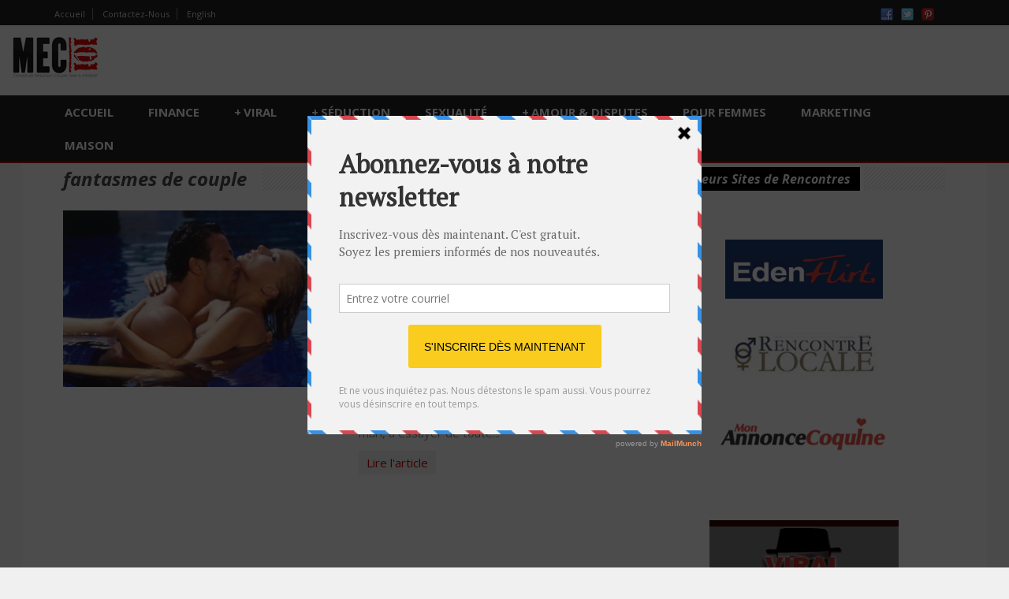

--- FILE ---
content_type: text/html; charset=UTF-8
request_url: https://www.mec101.com/tag/fantasmes-de-couple
body_size: 13668
content:
<!DOCTYPE html>
<!--[if lt IE 7]> <html class="no-js lt-ie9 lt-ie8 lt-ie7" lang="fr-FR"> <![endif]-->
<!--[if IE 7]>    <html class="no-js lt-ie9 lt-ie8" lang="fr-FR"> <![endif]-->
<!--[if IE 8]>    <html class="no-js lt-ie9" lang="fr-FR"> <![endif]-->
<!--[if gt IE 8]><!--> <html class="no-js" lang="fr-FR"> <!--<![endif]-->
<head>

	<!-- Basic Page Needs
  ================================================== -->
	<meta charset="UTF-8" />
	

	<!--[if lt IE 9]>
		<script src="http://html5shiv.googlecode.com/svn/trunk/html5.js"></script>
	<![endif]-->

	<!-- CSS
  ================================================== -->
	<link rel="stylesheet" href="https://www.mec101.com/wp-content/themes/megazine-v1-3-3/style.css" type="text/css" />
	
				<meta name="viewport" content="width=device-width, user-scalable=no">
		<link rel="stylesheet" href="https://www.mec101.com/wp-content/themes/megazine-v1-3-3/stylesheet/foundation-responsive.css">
		
	<!--[if IE 7]>
		<link rel="stylesheet" href="https://www.mec101.com/wp-content/themes/megazine-v1-3-3/stylesheet/ie7-style.css" /> 
	<![endif]-->	
	
	<meta name='robots' content='index, follow, max-image-preview:large, max-snippet:-1, max-video-preview:-1' />

	<!-- This site is optimized with the Yoast SEO plugin v26.8 - https://yoast.com/product/yoast-seo-wordpress/ -->
	<title>fantasmes de couple Archives - MEC101</title>
	<link rel="canonical" href="https://www.mec101.com/tag/fantasmes-de-couple" />
	<meta property="og:locale" content="fr_FR" />
	<meta property="og:type" content="article" />
	<meta property="og:title" content="fantasmes de couple Archives - MEC101" />
	<meta property="og:url" content="https://www.mec101.com/tag/fantasmes-de-couple" />
	<script type="application/ld+json" class="yoast-schema-graph">{"@context":"https://schema.org","@graph":[{"@type":"CollectionPage","@id":"https://www.mec101.com/tag/fantasmes-de-couple","url":"https://www.mec101.com/tag/fantasmes-de-couple","name":"fantasmes de couple Archives - MEC101","isPartOf":{"@id":"https://www.mec101.com/#website"},"primaryImageOfPage":{"@id":"https://www.mec101.com/tag/fantasmes-de-couple#primaryimage"},"image":{"@id":"https://www.mec101.com/tag/fantasmes-de-couple#primaryimage"},"thumbnailUrl":"https://www.mec101.com/wp-content/uploads/2014/01/Sans-titre123.png","breadcrumb":{"@id":"https://www.mec101.com/tag/fantasmes-de-couple#breadcrumb"},"inLanguage":"fr-FR"},{"@type":"ImageObject","inLanguage":"fr-FR","@id":"https://www.mec101.com/tag/fantasmes-de-couple#primaryimage","url":"https://www.mec101.com/wp-content/uploads/2014/01/Sans-titre123.png","contentUrl":"https://www.mec101.com/wp-content/uploads/2014/01/Sans-titre123.png","width":453,"height":294,"caption":"Faire fantasmer son mari"},{"@type":"BreadcrumbList","@id":"https://www.mec101.com/tag/fantasmes-de-couple#breadcrumb","itemListElement":[{"@type":"ListItem","position":1,"name":"Accueil","item":"https://www.mec101.com/"},{"@type":"ListItem","position":2,"name":"fantasmes de couple"}]},{"@type":"WebSite","@id":"https://www.mec101.com/#website","url":"https://www.mec101.com/","name":"","description":"Conseils, Trucs &amp; Astuces pour devenir un VRAI mec !","potentialAction":[{"@type":"SearchAction","target":{"@type":"EntryPoint","urlTemplate":"https://www.mec101.com/?s={search_term_string}"},"query-input":{"@type":"PropertyValueSpecification","valueRequired":true,"valueName":"search_term_string"}}],"inLanguage":"fr-FR"}]}</script>
	<!-- / Yoast SEO plugin. -->


<link rel='dns-prefetch' href='//widgetlogic.org' />
<link rel='dns-prefetch' href='//www.mec101.com' />
<link rel='dns-prefetch' href='//fonts.googleapis.com' />
<link rel="alternate" type="application/rss+xml" title=" &raquo; Flux" href="https://www.mec101.com/feed" />
<link rel="alternate" type="application/rss+xml" title=" &raquo; Flux des commentaires" href="https://www.mec101.com/comments/feed" />
<link rel="alternate" type="application/rss+xml" title=" &raquo; Flux de l’étiquette fantasmes de couple" href="https://www.mec101.com/tag/fantasmes-de-couple/feed" />
<style id='wp-img-auto-sizes-contain-inline-css' type='text/css'>
img:is([sizes=auto i],[sizes^="auto," i]){contain-intrinsic-size:3000px 1500px}
/*# sourceURL=wp-img-auto-sizes-contain-inline-css */
</style>
<link rel='stylesheet' id='style-custom-css' href='https://www.mec101.com/wp-content/themes/megazine-v1-3-3/style-custom.css?ver=6.9' type='text/css' media='all' />
<link rel='stylesheet' id='Google-Font-Droid+Serif-css' href='https://fonts.googleapis.com/css?family=Droid+Serif%3A300%2C300italic%2C400%2C400italic%2C700%2C700italic&#038;subset=latin&#038;ver=6.9' type='text/css' media='all' />
<link rel='stylesheet' id='Google-Font-Open+Sans-css' href='https://fonts.googleapis.com/css?family=Open+Sans%3A300%2C300italic%2C400%2C400italic%2C700%2C700italic&#038;subset=latin&#038;ver=6.9' type='text/css' media='all' />
<style id='wp-emoji-styles-inline-css' type='text/css'>

	img.wp-smiley, img.emoji {
		display: inline !important;
		border: none !important;
		box-shadow: none !important;
		height: 1em !important;
		width: 1em !important;
		margin: 0 0.07em !important;
		vertical-align: -0.1em !important;
		background: none !important;
		padding: 0 !important;
	}
/*# sourceURL=wp-emoji-styles-inline-css */
</style>
<style id='wp-block-library-inline-css' type='text/css'>
:root{--wp-block-synced-color:#7a00df;--wp-block-synced-color--rgb:122,0,223;--wp-bound-block-color:var(--wp-block-synced-color);--wp-editor-canvas-background:#ddd;--wp-admin-theme-color:#007cba;--wp-admin-theme-color--rgb:0,124,186;--wp-admin-theme-color-darker-10:#006ba1;--wp-admin-theme-color-darker-10--rgb:0,107,160.5;--wp-admin-theme-color-darker-20:#005a87;--wp-admin-theme-color-darker-20--rgb:0,90,135;--wp-admin-border-width-focus:2px}@media (min-resolution:192dpi){:root{--wp-admin-border-width-focus:1.5px}}.wp-element-button{cursor:pointer}:root .has-very-light-gray-background-color{background-color:#eee}:root .has-very-dark-gray-background-color{background-color:#313131}:root .has-very-light-gray-color{color:#eee}:root .has-very-dark-gray-color{color:#313131}:root .has-vivid-green-cyan-to-vivid-cyan-blue-gradient-background{background:linear-gradient(135deg,#00d084,#0693e3)}:root .has-purple-crush-gradient-background{background:linear-gradient(135deg,#34e2e4,#4721fb 50%,#ab1dfe)}:root .has-hazy-dawn-gradient-background{background:linear-gradient(135deg,#faaca8,#dad0ec)}:root .has-subdued-olive-gradient-background{background:linear-gradient(135deg,#fafae1,#67a671)}:root .has-atomic-cream-gradient-background{background:linear-gradient(135deg,#fdd79a,#004a59)}:root .has-nightshade-gradient-background{background:linear-gradient(135deg,#330968,#31cdcf)}:root .has-midnight-gradient-background{background:linear-gradient(135deg,#020381,#2874fc)}:root{--wp--preset--font-size--normal:16px;--wp--preset--font-size--huge:42px}.has-regular-font-size{font-size:1em}.has-larger-font-size{font-size:2.625em}.has-normal-font-size{font-size:var(--wp--preset--font-size--normal)}.has-huge-font-size{font-size:var(--wp--preset--font-size--huge)}.has-text-align-center{text-align:center}.has-text-align-left{text-align:left}.has-text-align-right{text-align:right}.has-fit-text{white-space:nowrap!important}#end-resizable-editor-section{display:none}.aligncenter{clear:both}.items-justified-left{justify-content:flex-start}.items-justified-center{justify-content:center}.items-justified-right{justify-content:flex-end}.items-justified-space-between{justify-content:space-between}.screen-reader-text{border:0;clip-path:inset(50%);height:1px;margin:-1px;overflow:hidden;padding:0;position:absolute;width:1px;word-wrap:normal!important}.screen-reader-text:focus{background-color:#ddd;clip-path:none;color:#444;display:block;font-size:1em;height:auto;left:5px;line-height:normal;padding:15px 23px 14px;text-decoration:none;top:5px;width:auto;z-index:100000}html :where(.has-border-color){border-style:solid}html :where([style*=border-top-color]){border-top-style:solid}html :where([style*=border-right-color]){border-right-style:solid}html :where([style*=border-bottom-color]){border-bottom-style:solid}html :where([style*=border-left-color]){border-left-style:solid}html :where([style*=border-width]){border-style:solid}html :where([style*=border-top-width]){border-top-style:solid}html :where([style*=border-right-width]){border-right-style:solid}html :where([style*=border-bottom-width]){border-bottom-style:solid}html :where([style*=border-left-width]){border-left-style:solid}html :where(img[class*=wp-image-]){height:auto;max-width:100%}:where(figure){margin:0 0 1em}html :where(.is-position-sticky){--wp-admin--admin-bar--position-offset:var(--wp-admin--admin-bar--height,0px)}@media screen and (max-width:600px){html :where(.is-position-sticky){--wp-admin--admin-bar--position-offset:0px}}
/*wp_block_styles_on_demand_placeholder:697242fb894bf*/
/*# sourceURL=wp-block-library-inline-css */
</style>
<style id='classic-theme-styles-inline-css' type='text/css'>
/*! This file is auto-generated */
.wp-block-button__link{color:#fff;background-color:#32373c;border-radius:9999px;box-shadow:none;text-decoration:none;padding:calc(.667em + 2px) calc(1.333em + 2px);font-size:1.125em}.wp-block-file__button{background:#32373c;color:#fff;text-decoration:none}
/*# sourceURL=/wp-includes/css/classic-themes.min.css */
</style>
<link rel='stylesheet' id='block-widget-css' href='https://www.mec101.com/wp-content/plugins/widget-logic/block_widget/css/widget.css?ver=1768246879' type='text/css' media='all' />
<link rel='stylesheet' id='norm_stylesheet-css' href='https://www.mec101.com/wp-content/plugins/ridiculously-responsive-social-sharing-buttons/css/normalize.min.css?ver=6.9' type='text/css' media='all' />
<link rel='stylesheet' id='rrssb_stylesheet-css' href='https://www.mec101.com/wp-content/plugins/ridiculously-responsive-social-sharing-buttons/css/rrssb.css?ver=6.9' type='text/css' media='all' />
<link rel='stylesheet' id='upw_theme_standard-css' href='https://www.mec101.com/wp-content/plugins/ultimate-posts-widget/css/upw-theme-standard.min.css?ver=6.9' type='text/css' media='all' />
<link rel='stylesheet' id='superfish-css' href='https://www.mec101.com/wp-content/themes/megazine-v1-3-3/stylesheet/superfish.css?ver=6.9' type='text/css' media='all' />
<link rel='stylesheet' id='fancybox-css' href='https://www.mec101.com/wp-content/themes/megazine-v1-3-3/stylesheet/fancybox.css?ver=6.9' type='text/css' media='all' />
<link rel='stylesheet' id='fancybox-thumbs-css' href='https://www.mec101.com/wp-content/themes/megazine-v1-3-3/stylesheet/jquery.fancybox-thumbs.css?ver=6.9' type='text/css' media='all' />
<link rel='stylesheet' id='flex-slider-css' href='https://www.mec101.com/wp-content/themes/megazine-v1-3-3/stylesheet/flexslider.css?ver=6.9' type='text/css' media='all' />
<script type="text/javascript" src="https://www.mec101.com/wp-includes/js/jquery/jquery.min.js?ver=3.7.1" id="jquery-core-js"></script>
<script type="text/javascript" src="https://www.mec101.com/wp-includes/js/jquery/jquery-migrate.min.js?ver=3.4.1" id="jquery-migrate-js"></script>
<script type="text/javascript" src="https://www.mec101.com/wp-content/plugins/ridiculously-responsive-social-sharing-buttons/js/vendor/modernizr-2.6.2-respond-1.1.0.min.js?ver=6.9" id="rrssb-modern-min-script-js"></script>
<script type="text/javascript" src="https://www.mec101.com/wp-content/plugins/ridiculously-responsive-social-sharing-buttons/js/rrssb.min.js?ver=6.9" id="rrssb-min-script-js"></script>
<script type="text/javascript" src="https://www.mec101.com/wp-content/themes/megazine-v1-3-3/javascript/jquery.fitvids.js?ver=1.0" id="fitvids-js"></script>
<link rel="https://api.w.org/" href="https://www.mec101.com/wp-json/" /><link rel="alternate" title="JSON" type="application/json" href="https://www.mec101.com/wp-json/wp/v2/tags/377" /><link rel="EditURI" type="application/rsd+xml" title="RSD" href="https://www.mec101.com/xmlrpc.php?rsd" />
<meta name="generator" content="WordPress 6.9" />
<script type='text/javascript' data-cfasync='false'>var _mmunch = {'front': false, 'page': false, 'post': false, 'category': false, 'author': false, 'search': false, 'attachment': false, 'tag': false};_mmunch['tag'] = true;</script><script data-cfasync="false" src="//a.mailmunch.co/app/v1/site.js" id="mailmunch-script" data-plugin="mc_mm" data-mailmunch-site-id="299634" async></script>	
<!--[if lt IE 9]>
<style type="text/css">
	div.shortcode-dropcap.circle{
		z-index: 1000;
		position: relative;
		behavior: url(https://www.mec101.com/wp-content/themes/megazine-v1-3-3/stylesheet/ie-fix/PIE.php);
	}
	div.search-wrapper .search-text{ width: 185px; }
	div.feedback-wrapper a{ left: 0px; }
	div.top-navigation-left{ width: 50%; text-align: left; }
	span.portfolio-thumbnail-image-hover{ filter: alpha(opacity=0) !important; }
	span.hover-link, span.hover-video, span.hover-zoom{ display: none !important; }
	div.top-post-slider .flexslider ul.slides .flex-caption a{ display: block; }
	div.recent-comment-widget .recent-comment-widget-thumbnail{ width: 55px; }
</style>
<![endif]-->
		<style type="text/css" id="wp-custom-css">
			
body { line-height: 26px !important;}
.gdl-right-sidebar { line-height: 1.6}

.container-wrapper { 
  max-width: 100%!important;
  padding: 0!important;
}


div.container-wrapper { background: #f8f8f8!important}
.container-wrapper div.top-navigation-wrapper-gimmick { display: none}
.top-navigation , .header-body, div.copyright-wrapper, .navigation-wrapper { max-width: 1160px; margin: 0 auto !important;}


/*** Navigation ***/
.container-wrapper div.top-navigation { padding: 5px 0;}
.container-wrapper div.top-navigation-left { margin: 4px 0 0}
.container-wrapper div.social-wrapper { margin-left: 15px;}
.container-wrapper div.top-navigation-left ul { margin: 0; padding: 0}
.container-wrapper div.top-navigation-left ul li {display: inline; float: none }

/** Header **/
div.header-wrapper, div.top-navigation-wrapper.container, div.copyright-container { 
  max-width: 100%;
  padding: 0!important;
}


div.content-wrapper.container { padding-top: 0}
.home div.content-wrapper.container { padding-top: 25px;}

div.content-wrapper.main.container, div.footer-wrapper.container { max-width: 94%; }
div.footer-wrapper.container { font-size: 0.8em; font-weight: 500; }

div.header-wrapper div.navigation-wrapper, div.header-wrapper div.gdl-navigation-wrapper { margin: 0; border-bottom: 2px solid #b80e13; background-color: #222}
div.header-wrapper div.navigation-wrapper { border-bottom: 0}
	ul.sf-menu li.current-menu-item, ul.sf-menu li:hover { background-color: #b80e13; background-image: url("images/nav-current.png")!important;}
.top-navigation-wrapper { background-color: #222!important}

div.header-wrapper div.navigation-wrapper .sf-menu li.current-menu-ancestor a, div.header-wrapper div.navigation-wrapper .sf-menu li.current-menu-item a, div.header-wrapper div.navigation-wrapper .sf-menu li a,
div.header-wrapper div.navigation-wrapper .sf-menu li a:hover
	{ color: #fff!important}

/** Stuff **/
.best-restaurants h1 {
		color: #000;
		font-family: "Droid Sans",sans-serif;
		font-size: 1.8em;
		line-height: 1.2em;
		margin-top: 1em;
		text-transform: uppercase; 
	}
.best-restaurants h2 {
		color: #000;
		font-family: "Droid Sans",sans-serif;
		font-size: 1.6em;
		line-height: 1.2em;
		margin-top: 3em;
		text-transform: uppercase; 
	}
.best-restaurants h3 {
		color: #000;
		font-family: "Droid Sans",sans-serif;
		font-size: 1em;
		line-height: 1.2em;
		margin-top: 1.1em;
		text-transform: uppercase; 
	}
.best-restaurants h4 {
		color: #000;
		font-family: "Droid Sans",sans-serif;
		font-size: 1.2em;
		line-height: 1em;
	}
.user-reviews h3 {
		color: #000;
		font-family: "Droid Sans",sans-serif;
		font-size: 1.1em;
		line-height: 1em;
		margin-top: 2em;
		text-align: center;
	}
.user-reviews h4 {
		color: #ccc;
		font-family: "Droid Sans",sans-serif;
		font-size: 1em;
		line-height: 0em;
		margin-top: 2em;
		text-align: center;
	}
.place_photo img{
		float:	left;
		margin: 0.34em;
		text-align: center;
	}
.place_infos {
		margin-top: 0.2em;
		margin-bottom: 5em;
		text-align: left;
	}
.place_infos h4 {
		color: #000;
		font-family: "Droid Sans",sans-serif;
		font-size: 1.2em;
		line-height: 1.2em;
		margin: 0.8em;
	}


.yarpp-thumbnails-horizontal .yarpp-thumbnail { padding: 8px 8px 46px; margin: 5px 5px 32px; }

  .mec-table-responsive {  width: 100%; line-height: 22px; }
  .mec-table-responsive thead th {
    color: #fff;
    background-color: #990000;
    border: 1px solid #dddddd;
    font-size: 0.8em;
    font-weight:bold;
    padding: 2em 0.1em;
    text-align: center;
    vertical-align: middle;
  }

  .mec-table-responsive .logo img{ min-width: 120px; padding: 12px 0 12px;}
  .mec-table-responsive span.full { color: #ffdc00; font-size: 0.8em; text-shadow: 0 0 0.2em #333;}
  .mec-table-responsive span.empty { color: #cccccc; font-size: 0.8em; }
  .mec-table-responsive span.ranking { color: #990000; font-size: 2em; font-weight: bold; }

  .mec-table-responsive td {
    font-size: 1em;
    text-align: center;
    vertical-align: middle;
    padding: 1em 0.02em;
    border-bottom: 1em solid #ccc;
  }
  .mec-table-responsive td a.link-button  {
    background-color: #990000;
    border: 1px solid #000000;
    color: #fff;
    padding: 5px 7px;
    margin-right: 5px;
    display: inline-block;
    font-size: 0.9em;
    font-weight: bold;
    min-width:4em;
  }
  .mec-table-responsive td a.link-button:hover {
    background-color: #FFFFFF;
    border: 1px solid #990000;
    color: #000000;
    font-size: 0.9em;
    min-width:4em;
  }

  @media screen and (max-width: 750px) {
    .mec-table-responsive tr {
     display:block;
     padding: 1em 0 2em 0;
     border-bottom: 1em solid #ccc;

    }
    .mec-table-responsive td {
     border-bottom: 1px solid #ecebeb;
     display:block;
     position:relative;
     vertical-align: middle;
     padding-left:50%;

    }

    .mec-table-responsive .logo img {
      padding: 0;

    }

    .mec-table-responsive td:before {
     content: attr(data-label);
     position:absolute;
     width:45%;
     padding-right:5%;
     white-space:nowrap;
     left:1em;
     font-weight:bold;
     text-align: left;
    }
    .mec-table-responsive thead tr {
     position:absolute;
     left:-9999px;
    }

  }		</style>
		<meta property="og:image" content="https://www.mec101.com/wp-content/uploads/2014/01/Sans-titre123-200x200.png"/>	
</head>
<body class="archive tag tag-fantasmes-de-couple tag-377 wp-theme-megazine-v1-3-3">

<div class="body-wrapper">
<div class="container-wrapper">
				<div class="top-navigation-wrapper container wrapper">
			<div class="top-navigation ">
				<div class="top-navigation-left"><div class="menu-top-menu-container"><ul id="menu-top-menu" class="menu"><li id="menu-item-2849" class="menu-item menu-item-type-post_type menu-item-object-page menu-item-home menu-item-2849"><a href="https://www.mec101.com/">Accueil</a></li>
<li id="menu-item-2850" class="menu-item menu-item-type-post_type menu-item-object-page menu-item-2850"><a href="https://www.mec101.com/contact">Contactez-Nous</a></li>
<li id="menu-item-9654" class="menu-item menu-item-type-custom menu-item-object-custom menu-item-9654"><a rel="alternate" href="https://www.dating-psychology.com/" title="Visit our english dating site">English</a></li>
</ul></div></div>				
				<div class="top-navigation-right">
					<!-- Get Social Icons -->
					<div id="gdl-social-icon" class="social-wrapper">
						<div class="social-icon-wrapper">
							<div class="social-icon"><a target="_blank" href="https://www.facebook.com/mec101"><img src="https://www.mec101.com/wp-content/themes/megazine-v1-3-3/images/icon/social-icon/facebook.png" alt="facebook"/></a></div><div class="social-icon"><a target="_blank" href="https://twitter.com/magmec101"><img src="https://www.mec101.com/wp-content/themes/megazine-v1-3-3/images/icon/social-icon/twitter.png" alt="twitter"/></a></div><div class="social-icon"><a target="_blank" href="https://www.pinterest.fr/magmec101/"><img src="https://www.mec101.com/wp-content/themes/megazine-v1-3-3/images/icon/social-icon/pinterest.png" alt="pinterest"/></a></div>						</div> <!-- social icon wrapper -->
					</div> <!-- social wrapper -->	

					<!-- search form -->
										
					
				</div> <!-- top navigation right -->
				
				<div class="clear"></div>
			</div> <!-- top navigation -->
			<div class="top-navigation-wrapper-gimmick"></div>
		</div> <!-- top navigation wrapper -->
	 

	<div class="header-wrapper main container">
			
		<!-- Get Logo -->
		<div class="logo-wrapper">
			<a href="https://www.mec101.com"><img src="https://www.mec101.com/wp-content/uploads/2014/09/mec101-logo-small.jpg" alt="MEC101"/></a>		</div>
		<div class="logo-right-text"><div class="clear"></div></div>
		<!-- Navigation -->
		<div class="clear"></div>
		<div class="wpsr_floatbts_anchor"></div>
		<div class="gdl-navigation-wrapper">
			<div class="responsive-menu-wrapper"><select id="menu-main" class="menu dropdown-menu"><option value="" class="blank">&#8212; Main Menu &#8212;</option><option class="menu-item menu-item-type-post_type menu-item-object-page menu-item-home menu-item-3378 menu-item-depth-0" value="https://www.mec101.com/">ACCUEIL</option>
<option class="menu-item menu-item-type-post_type menu-item-object-page menu-item-8371 menu-item-depth-0" value="https://www.mec101.com/conseils-en-finance">FINANCE</option>
<option class="menu-item menu-item-type-post_type menu-item-object-page menu-item-has-children menu-item-3369 menu-item-depth-0" value="https://www.mec101.com/viral-et-buzz">VIRAL</option>	<option class="menu-item menu-item-type-post_type menu-item-object-page menu-item-4976 menu-item-depth-1" value="https://www.mec101.com/viral-et-buzz">- Vidéos + Articles Insolites</option>
	<option class="menu-item menu-item-type-taxonomy menu-item-object-category menu-item-4977 menu-item-depth-1" value="https://www.mec101.com/photos">- Photos</option>

<option class="menu-item menu-item-type-post_type menu-item-object-page menu-item-has-children menu-item-3389 menu-item-depth-0" value="https://www.mec101.com/guide-de-seduction">SÉDUCTION</option>	<option class="menu-item menu-item-type-post_type menu-item-object-page menu-item-3393 menu-item-depth-1" value="https://www.mec101.com/guide-de-rencontre">- RENCONTRE</option>
	<option class="menu-item menu-item-type-post_type menu-item-object-page menu-item-3420 menu-item-depth-1" value="https://www.mec101.com/guide-de-seduction">- APPRENDRE À DRAGUER</option>
	<option class="menu-item menu-item-type-post_type menu-item-object-page menu-item-3419 menu-item-depth-1" value="https://www.mec101.com/guide-pour-recuperer-son-ex">- SÉDUIRE VOTRE EX</option>

<option class="menu-item menu-item-type-post_type menu-item-object-page menu-item-3387 menu-item-depth-0" value="https://www.mec101.com/guide-de-sexe">SEXUALITÉ</option>
<option class="menu-item menu-item-type-post_type menu-item-object-page menu-item-has-children menu-item-3392 menu-item-depth-0" value="https://www.mec101.com/amour-et-disputes">AMOUR &#038; DISPUTES</option>	<option class="menu-item menu-item-type-post_type menu-item-object-page menu-item-3414 menu-item-depth-1" value="https://www.mec101.com/guide-de-problemes-de-couple">- PROBLÈMES DE COUPLE</option>
	<option class="menu-item menu-item-type-post_type menu-item-object-page menu-item-3400 menu-item-depth-1" value="https://www.mec101.com/apprendre-a-mieux-communiquer">- PROBLÈMES DE COMMUNICATION</option>
	<option class="menu-item menu-item-type-post_type menu-item-object-page menu-item-3388 menu-item-depth-1" value="https://www.mec101.com/guide-adultere">- INFIDÉLITÉ</option>
	<option class="menu-item menu-item-type-post_type menu-item-object-page menu-item-3415 menu-item-depth-1" value="https://www.mec101.com/guide-pour-recuperer-son-ex">- RÉCUPÉRER SON EX</option>

<option class="menu-item menu-item-type-post_type menu-item-object-page menu-item-3488 menu-item-depth-0" value="https://www.mec101.com/guide-pour-comprendre-les-hommes">POUR FEMMES</option>
<option class="menu-item menu-item-type-taxonomy menu-item-object-category menu-item-9675 menu-item-depth-0" value="https://www.mec101.com/marketing">MARKETING</option>
<option class="menu-item menu-item-type-taxonomy menu-item-object-category menu-item-9712 menu-item-depth-0" value="https://www.mec101.com/maison">MAISON</option>
</select></div><div class="navigation-wrapper"><div id="main-superfish-wrapper" class="menu-wrapper"><ul id="menu-main-1" class="sf-menu"><li id="menu-item-3378" class="menu-item menu-item-type-post_type menu-item-object-page menu-item-home menu-item-3378"><a href="https://www.mec101.com/" title="Retour sur l&rsquo;accueil de Mec101.com">ACCUEIL</a></li>
<li id="menu-item-8371" class="menu-item menu-item-type-post_type menu-item-object-page menu-item-8371"><a href="https://www.mec101.com/conseils-en-finance" title="Conseils en Finance">FINANCE</a></li>
<li id="menu-item-3369" class="menu-item menu-item-type-post_type menu-item-object-page menu-item-has-children menu-item-3369"><a href="https://www.mec101.com/viral-et-buzz" title="Trouvez les articles buzz du jour">VIRAL</a>
<ul class="sub-menu">
	<li id="menu-item-4976" class="menu-item menu-item-type-post_type menu-item-object-page menu-item-4976"><a href="https://www.mec101.com/viral-et-buzz" title="Voyez le Buzz du moment">Vidéos + Articles Insolites</a></li>
	<li id="menu-item-4977" class="menu-item menu-item-type-taxonomy menu-item-object-category menu-item-4977"><a href="https://www.mec101.com/photos" title="Photos Buzz">Photos</a></li>
</ul>
</li>
<li id="menu-item-3389" class="menu-item menu-item-type-post_type menu-item-object-page menu-item-has-children menu-item-3389"><a href="https://www.mec101.com/guide-de-seduction" title="Guide pour Apprendre Comment Séduire">SÉDUCTION</a>
<ul class="sub-menu">
	<li id="menu-item-3393" class="menu-item menu-item-type-post_type menu-item-object-page menu-item-3393"><a href="https://www.mec101.com/guide-de-rencontre" title="Guide de Rencontre">RENCONTRE</a></li>
	<li id="menu-item-3420" class="menu-item menu-item-type-post_type menu-item-object-page menu-item-3420"><a href="https://www.mec101.com/guide-de-seduction" title="Trucs &#038; Conseils pour mieux draguer">APPRENDRE À DRAGUER</a></li>
	<li id="menu-item-3419" class="menu-item menu-item-type-post_type menu-item-object-page menu-item-3419"><a href="https://www.mec101.com/guide-pour-recuperer-son-ex" title="Trucs pour reconquérir votre ex">SÉDUIRE VOTRE EX</a></li>
</ul>
</li>
<li id="menu-item-3387" class="menu-item menu-item-type-post_type menu-item-object-page menu-item-3387"><a href="https://www.mec101.com/guide-de-sexe" title="Conseils sur le Sexe">SEXUALITÉ</a></li>
<li id="menu-item-3392" class="menu-item menu-item-type-post_type menu-item-object-page menu-item-has-children menu-item-3392"><a href="https://www.mec101.com/amour-et-disputes" title="Guide conseils pour votre couple">AMOUR &#038; DISPUTES</a>
<ul class="sub-menu">
	<li id="menu-item-3414" class="menu-item menu-item-type-post_type menu-item-object-page menu-item-3414"><a href="https://www.mec101.com/guide-de-problemes-de-couple" title="Solutions à vos Problèmes de Couple">PROBLÈMES DE COUPLE</a></li>
	<li id="menu-item-3400" class="menu-item menu-item-type-post_type menu-item-object-page menu-item-3400"><a href="https://www.mec101.com/apprendre-a-mieux-communiquer" title="Solutions à vos Problèmes de Communication">PROBLÈMES DE COMMUNICATION</a></li>
	<li id="menu-item-3388" class="menu-item menu-item-type-post_type menu-item-object-page menu-item-3388"><a href="https://www.mec101.com/guide-adultere" title="Conseils à propos des Relations Adultères">INFIDÉLITÉ</a></li>
	<li id="menu-item-3415" class="menu-item menu-item-type-post_type menu-item-object-page menu-item-3415"><a href="https://www.mec101.com/guide-pour-recuperer-son-ex" title="Conseils sur comment récupérer votre ex">RÉCUPÉRER SON EX</a></li>
</ul>
</li>
<li id="menu-item-3488" class="menu-item menu-item-type-post_type menu-item-object-page menu-item-3488"><a href="https://www.mec101.com/guide-pour-comprendre-les-hommes" title="Conseils sur les mecs pour les femmes">POUR FEMMES</a></li>
<li id="menu-item-9675" class="menu-item menu-item-type-taxonomy menu-item-object-category menu-item-9675"><a href="https://www.mec101.com/marketing">MARKETING</a></li>
<li id="menu-item-9712" class="menu-item menu-item-type-taxonomy menu-item-object-category menu-item-9712"><a href="https://www.mec101.com/maison">MAISON</a></li>
</ul></div></div>			<div class="clear"></div>
		</div>
		
	</div> <!-- header wrapper container -->
	
	<div class="content-wrapper main container">
	
				<div class="page-wrapper archive-page single-sidebar right-sidebar">
		<div class="row"><div class="gdl-page-left mb0 eight columns"><div class="row"><div class="gdl-page-item mb20 twelve columns"><div class="gdl-header-wrapper"><h1 class="gdl-header-title">fantasmes de couple</h1><div class="gdl-header-gimmick right"></div><div class="clear"></div></div><div id="blog-item-holder" class="blog-item-holder"><div class="gdl-blog-medium"><div class="blog-content-wrapper"><div class="blog-media-wrapper gdl-image"><a href="https://www.mec101.com/sexualite/comment-faire-fantasmer-son-mari-et-sortir-de-la-routine.html"><img src="https://www.mec101.com/wp-content/uploads/2014/01/Sans-titre123-380x240.png" alt="couple_fantasme"/></a></div><div class="blog-context-wrapper"><h2 class="blog-title"><a href="https://www.mec101.com/sexualite/comment-faire-fantasmer-son-mari-et-sortir-de-la-routine.html">Comment faire fantasmer son mari et sortir de la routine</a></h2><div class="blog-info-wrapper"><div class="blog-date-wrapper"><a href="https://www.mec101.com/2014/01/28" >28 Jan 2014</a></div><div class="blog-author"><a href="https://www.mec101.com/author/sophie" title="Articles par Sophie" rel="author">Sophie</a></div><div class="blog-comment"><span>Off</span></div><div class="blog-tag"><a href="https://www.mec101.com/tag/atteindre-le-7e-ciel" rel="tag">atteindre le 7e ciel</a>, <a href="https://www.mec101.com/tag/faire-fantasmer-son-mari" rel="tag">faire fantasmer son mari</a>, <a href="https://www.mec101.com/tag/faire-jouir-un-homme-au-lit" rel="tag">faire jouir un homme au lit</a>, <a href="https://www.mec101.com/tag/fantasmes-de-couple" rel="tag">fantasmes de couple</a>, <a href="https://www.mec101.com/tag/orgasme" rel="tag">orgasme</a>, <a href="https://www.mec101.com/tag/vie-sexuelle" rel="tag">vie sexuelle</a></div><div class="clear"></div></div><div class="blog-content">Vous êtes mariés depuis quelques temps déjà, et cherchez à maintenir une sexualité épanouie avec votre époux? Parce que la routine et la vie quotidienne peuvent affaiblir la libido d&rsquo;un couple, voici plusieurs techniques pour faire fantasmer votre mari, à essayer de toute... <div class="clear"></div><a class="blog-continue-reading" href="https://www.mec101.com/sexualite/comment-faire-fantasmer-son-mari-et-sortir-de-la-routine.html"> Lire l'article</a><div class="clear"></div></div></div><div class="clear"></div></div></div></div><div class="clear"></div></div><div class="clear"></div></div></div><div class='four columns gdl-right-sidebar'><div class='sidebar-wrapper'><div class="custom-sidebar"><div class="gdl-header-wrapper"><h3 class="gdl-header-title">Meilleurs Sites de Rencontres</h3><div class="gdl-header-gimmick right"></div><div class="clear"></div></div>			<div class="textwidget"><p><center><br />
<a title="Visiter Edenflirt.com" href="//www.mec101.com/visite/edenflirt.php?p=sb" target="_blank" rel="noopener nofollow"><img decoding="async" loading="lazy" class="aligncenter" src="//www.mec101.com/wp-content/uploads/2015/06/site-edenflirt.png" alt="Avis sur Edenflirt.com" width="200" height="75" /></a><br />
<a title="Visiter Rencontre-Locale.com" href="//www.mec101.com/visite/rencontre-locale.php?p=sb" target="_blank" rel="noopener"><img decoding="async" loading="lazy" class="aligncenter" src="//www.mec101.com/wp-content/uploads/2015/06/rencontre-locale-img.png" alt="avis sur rencontre-locale.com" width="200" height="75" /></a><br />
<a title="Visiter Mon-Annonce-Coquine.com" href="//www.mec101.com/visite/mon-annonce-coquine.php?p=sb" target="_blank" rel="noopener"><img decoding="async" loading="lazy" class="aligncenter" src="//www.mec101.com/wp-content/uploads/2015/06/mon-annonce-coquine-logo.png" alt="avis sur mon-annonce-coquine.com" width="220" height="59" /></a><br />
</center></p>
</div>
		</div><div class="custom-sidebar">			<div class="textwidget"><center>
<a title="Cliquez-ici pour voir le Buzz du Web" href="/viral"><img loading="lazy" alt="Buzz du jour" src="/img-guide/viral.png"  onMouseOver="this.src='/img-guide/viral3.png'" onMouseOut="this.src='/img-guide/viral.png'" ></a>

<a title="Cliquez-ici pour apprendre à séduire" href="/guide-de-seduction"><img loading="lazy" alt="apprendre à séduire" src="/img-guide/seduction.png"  onMouseOver="this.src='/img-guide/seduction3.png'" onMouseOut="this.src='/img-guide/seduction.png'" ></a>

<a title="Cliquez-ici pour voir nos articles sur l'infidélité" href="/guide-adultere"><img loading="lazy" alt="infidélité" src="/img-guide/infidelite.png"  onMouseOver="this.src='/img-guide/infidelite3.png'" onMouseOut="this.src='/img-guide/infidelite.png'" ></a>

<a title="Cliquez-ici pour savoir comment récupérer un ex" href="/guide-pour-recuperer-son-ex"><img loading="lazy" alt="reconquérir son ex" src="/img-guide/recuperer-son-ex.png"  onMouseOver="this.src='/img-guide/recuperer-son-ex3.png'" onMouseOut="this.src='/img-guide/recuperer-son-ex.png'" ></a>

<a title="Cliquez-ici pour résoudres vos problèmes de couple" href="/guide-de-problemes-de-couple"><img loading="lazy" alt="problèmes de couple" src="/img-guide/problemes-de-couple.png"  onMouseOver="this.src='/img-guide/problemes-de-couple3.png'" onMouseOut="this.src='/img-guide/problemes-de-couple.png'" ></a>

<a title="Cliquez pour apprendre comment faire une rencontre" href="/guide-de-rencontre"><img loading="lazy" alt="rencontres sur Internet" src="/img-guide/rencontre.png"  onMouseOver="this.src='/img-guide/rencontre3.png'" onMouseOut="this.src='/img-guide/rencontre.png'" ></a>
</center></div>
		</div><div class="custom-sidebar"><div class="gdl-header-wrapper"><h3 class="gdl-header-title">Que Recherchez-Vous?</h3><div class="gdl-header-gimmick right"></div><div class="clear"></div></div><div class="gdl-search-form">
	<form method="get" id="searchform" action="https://www.mec101.com/">
				<div class="search-text" id="search-text">
			<input type="text" value="Search..." name="s" id="s" autocomplete="off" data-default="Search..." />
		</div>
		<input type="submit" id="searchsubmit" value="" />
		<div class="clear"></div>
	</form>
</div></div><div class="custom-sidebar"><div class="gdl-header-wrapper"><h3 class="gdl-header-title">Classement de Sites de Rencontre</h3><div class="gdl-header-gimmick right"></div><div class="clear"></div></div>			<div class="textwidget"><ul>
<li><a title="Meilleurs sites libertins" href="//www.mec101.com/rencontre/quels-les-sites-libertins-recommandons.html">Top sites de rencontre libertine</a></li>
<li><a title="Meilleurs sites pour couples échangistes" href="//www.mec101.com/classement/meilleures-apps-de-rencontre-echangiste-france.html">Top sites de rencontre échangiste</a></li>
<li><a title="Meilleurs sites extraconjugaux" href="/infidelite/top-5-des-meilleurs-sites-de-rencontre-adultere-en-france.html">Top sites de rencontre adultère</a></li>
<li><a title="Meilleurs sites de rencontre" href="//www.mec101.com/rencontre/quels-les-sites-rencontres-serieux-en-france.html">Top 3 sites de rencontre sérieuse</a></li>
<li><a title="Voir le top 10 des meilleurs sites de rencontre en France" href="//www.mec101.com/rencontre/top-10-des-meilleurs-sites-de-rencontres-en-france.html">Top 10 sites / apps de rencontre en France</a></li>
<li><a title="voir les sites pour rencontrer des femmes belges" href="//www.mec101.com/classement/apps-de-rencontres-belgique.html">Sites / Apps de rencontre en Belgique</a></li>
<li><a title="Voir le top 5 des meilleurs sites cougars à Paris" href="//www.mec101.com/classement/meilleurs-sites-pour-rencontrer-femmes-cougars.html">Top 5 sites de rencontre cougar</a></li>
<li><a title="Voir le top 5 des meilleurs sites de sexe sur Internet" href="//www.mec101.com/sexualite/5-sites-de-sexe-faciles-a-utiliser-pour-faire-des-rencontres-pour-baiser.html">Top 5 sites pour baiser</a></li>
<li><a title="Voir le top 3 des meilleurs sites de cams sexy" href="//www.mec101.com/classement/top-3-sites-de-sexe.html">Top 3 sites de sexe</a></li>
<li><a href="https://www.mec101.com/classement/comparaison-meilleurs-sites-coquins-france.html" title="Voir les meilleurs sites de rencontre coquine">Top Sites pour coquins</a></li>
</ul>
</div>
		</div><div class="custom-sidebar"><div class="gdl-header-wrapper"><h3 class="gdl-header-title">Articles Similaires:</h3><div class="gdl-header-gimmick right"></div><div class="clear"></div></div>			<div class="textwidget"></div>
		</div><div class="custom-sidebar"><div class="gdl-header-wrapper"><h3 class="gdl-header-title">Catégories</h3><div class="gdl-header-gimmick right"></div><div class="clear"></div></div>			<div class="textwidget"><ul>
<li class="cat-item cat-item-660"><a href="https://www.mec101.com/conseils-pour-les-femmes">Conseils pour les Femmes</a>
</li>
<li class="cat-item cat-item-3479"><a href="https://www.mec101.com/finance">Finance</a>
</li>
<li class="cat-item cat-item-290"><a href="https://www.mec101.com/humour">Humour</a>
</li>
<li class="cat-item cat-item-5"><a href="https://www.mec101.com/infidelite">Infidélité</a>
</li>
<li class="cat-item cat-item-3778"><a href="https://www.mec101.com/musculation">Musculation</a>
</li>
<li class="cat-item cat-item-1382"><a href="https://www.mec101.com/photos">Photos</a>
</li>
<li class="cat-item cat-item-6"><a href="https://www.mec101.com/problemes-de-communication">Problèmes de Communication</a>
</li>
<li class="cat-item cat-item-8"><a href="https://www.mec101.com/problemes-de-couple">Problèmes de Couple</a>
</li>
<li class="cat-item cat-item-652"><a href="https://www.mec101.com/recuperer-son-ex">Récupérer son Ex</a>
</li>
<li class="cat-item cat-item-386"><a href="https://www.mec101.com/rencontre">Rencontre</a>
</li>
<li class="cat-item cat-item-4"><a href="https://www.mec101.com/seduction">Séduction</a>
</li>
<li class="cat-item cat-item-3"><a href="https://www.mec101.com/sexualite">Sexualité</a>
</li>
<li class="cat-item cat-item-1381"><a href="https://www.mec101.com/videos">Vidéos</a>
</li>
<li class="cat-item cat-item-7"><a href="https://www.mec101.com/viral">Viral</a>
</li>
<li class="cat-item cat-item-3797"><a href="https://www.mec101.com/voiture-2">Voiture</a>
</li>
<li class="cat-item cat-item-9"><a href="https://www.mec101.com/voyages">Voyages</a>
</li>
</ul></div>
		</div><div class="custom-sidebar"><div class="gdl-header-wrapper"><h3 class="gdl-header-title">Nos Partenaires</h3><div class="gdl-header-gimmick right"></div><div class="clear"></div></div>			<div class="textwidget"><ul>
<li><a href="https://www.pinottesansrire.com" target="_blank" rel="friend noopener">Pinotte Sans Rire &#8211; Photos &amp; Vidéos Drôles</a></li>
<li><a href="https://atmosphere-citation.com" target="_blank" rel="friend noopener">Atmosphère &#8211; Proverbes &amp; Citations </a></li>
<li><a href="https://rencontre-france.fr/" target="_blank" rel="friend noopener">Rencontre-France &#8211; Listes de Top Sites</a></li>
<li><a href="https://raiseyourmind.com" target="_blank" rel="friend noopener">Raise Your Mind &#8211; Motivation &amp; Inspiration (Anglais)</a></li>
</ul>
</div>
		</div></div></div><div class="clear"></div></div>		<div class="clear"></div>
	</div> <!-- page wrapper -->
	</div> <!-- content wrapper -->
	
	<!-- Get Footer Widget -->
				<div class="footer-top-bar"></div>	
		<div class="footer-wrapper container">
			<div class="footer-container">
				<div class="footer-widget-wrapper">
					<div class="row">
						<div class="three columns gdl-footer-1 mb0"><div class="custom-sidebar"><h3 class="custom-sidebar-title">Navigation</h3>			<div class="textwidget"><ul>
<li><a href="https://www.mec101.com/" title="MEC101 - Accueil">Accueil</a>
</li>
<li><a href="https://www.mec101.com/contact" title="Contactez MEC101.com">Contact</a>
</li>
<li><a href="https://www.mec101.com/sitemap_index.xml" title="Sitemap de MEC101.com" target="_blank">Sitemap</a>
</li>
</ul>
</div>
		</div></div><div class="three columns gdl-footer-2 mb0"><div class="custom-sidebar"><h3 class="custom-sidebar-title">Catégories</h3>
			<ul>
					<li class="cat-item cat-item-4052"><a href="https://www.mec101.com/classement">Classement</a>
</li>
	<li class="cat-item cat-item-660"><a href="https://www.mec101.com/conseils-pour-les-femmes">Conseils pour les Femmes</a>
</li>
	<li class="cat-item cat-item-3479"><a href="https://www.mec101.com/finance">Finance</a>
</li>
	<li class="cat-item cat-item-290"><a href="https://www.mec101.com/humour">Humour</a>
</li>
	<li class="cat-item cat-item-5"><a href="https://www.mec101.com/infidelite">Infidélité</a>
</li>
	<li class="cat-item cat-item-4208"><a href="https://www.mec101.com/maison">Maison</a>
</li>
	<li class="cat-item cat-item-4179"><a href="https://www.mec101.com/marketing">Marketing</a>
</li>
	<li class="cat-item cat-item-3778"><a href="https://www.mec101.com/musculation">Musculation</a>
</li>
	<li class="cat-item cat-item-4111"><a href="https://www.mec101.com/musique">Musique</a>
</li>
	<li class="cat-item cat-item-1382"><a href="https://www.mec101.com/photos">Photos</a>
</li>
	<li class="cat-item cat-item-3930"><a href="https://www.mec101.com/politique">Politique</a>
</li>
	<li class="cat-item cat-item-6"><a href="https://www.mec101.com/problemes-de-communication">Problèmes de Communication</a>
</li>
	<li class="cat-item cat-item-8"><a href="https://www.mec101.com/problemes-de-couple">Problèmes de Couple</a>
</li>
	<li class="cat-item cat-item-652"><a href="https://www.mec101.com/recuperer-son-ex">Récupérer son Ex</a>
</li>
	<li class="cat-item cat-item-386"><a href="https://www.mec101.com/rencontre">Rencontre</a>
</li>
	<li class="cat-item cat-item-4"><a href="https://www.mec101.com/seduction">Séduction</a>
</li>
	<li class="cat-item cat-item-3"><a href="https://www.mec101.com/sexualite">Sexualité</a>
</li>
	<li class="cat-item cat-item-1381"><a href="https://www.mec101.com/videos">Vidéos</a>
</li>
	<li class="cat-item cat-item-7"><a href="https://www.mec101.com/viral">Viral</a>
</li>
	<li class="cat-item cat-item-3797"><a href="https://www.mec101.com/voiture-2">Voiture</a>
</li>
	<li class="cat-item cat-item-9"><a href="https://www.mec101.com/voyages">Voyages</a>
</li>
			</ul>

			</div></div><div class="three columns gdl-footer-3 mb0"><div class="custom-sidebar"><h3 class="custom-sidebar-title">Derniers Conseils</h3><ul>
			<li class="crpw-item">

				<a  href="https://www.mec101.com/classement/comparaison-des-meilleurs-sites-de-rencontre-pour-plan-cul.html" rel="bookmark" title="Permanent link to Comparaison des meilleurs sites de rencontre pour plan cul" class="crpw-title">Comparaison des meilleurs sites de rencontre pour plan cul</a>
						
			</li>
					<li class="crpw-item">

				<a  href="https://www.mec101.com/maison/equipez-maison-dun-aspirateur-sans-fil-puissant.html" rel="bookmark" title="Permanent link to Équipez votre maison d&rsquo;un aspirateur sans fil puissant et finis les maux de dos" class="crpw-title">Équipez votre maison d&rsquo;un aspirateur sans fil puissant et finis les maux de dos</a>
						
			</li>
					<li class="crpw-item">

				<a  href="https://www.mec101.com/classement/comparaison-meilleurs-sites-coquins-france.html" rel="bookmark" title="Permanent link to Comparaison des meilleurs sites coquins en France" class="crpw-title">Comparaison des meilleurs sites coquins en France</a>
						
			</li>
					<li class="crpw-item">

				<a  href="https://www.mec101.com/maison/comparatif-des-meilleurs-robots-serpilleres-2021.html" rel="bookmark" title="Permanent link to Comparatif des meilleurs robots serpillères en 2021" class="crpw-title">Comparatif des meilleurs robots serpillères en 2021</a>
						
			</li>
					<li class="crpw-item">

				<a  href="https://www.mec101.com/maison/10-barrieres-de-securite-pour-proteger-enfant.html" rel="bookmark" title="Permanent link to 10 barrières de sécurité pour protéger votre enfant" class="crpw-title">10 barrières de sécurité pour protéger votre enfant</a>
						
			</li>
					<li class="crpw-item">

				<a  href="https://www.mec101.com/viral/chopes-et-pintes-histoire-de-biere.html" rel="bookmark" title="Permanent link to Chopes et pintes: deux verres qui ont fait l&rsquo;histoire de la bière" class="crpw-title">Chopes et pintes: deux verres qui ont fait l&rsquo;histoire de la bière</a>
						
			</li>
					<li class="crpw-item">

				<a  href="https://www.mec101.com/maison/top-5-des-meilleures-alarmes-incendie.html" rel="bookmark" title="Permanent link to Top 5 des meilleures alarmes incendie" class="crpw-title">Top 5 des meilleures alarmes incendie</a>
						
			</li>
					<li class="crpw-item">

				<a  href="https://www.mec101.com/photos/joyeux-noel-2020.html" rel="bookmark" title="Permanent link to Joyeux Noël 2020" class="crpw-title">Joyeux Noël 2020</a>
						
			</li>
					<li class="crpw-item">

				<a  href="https://www.mec101.com/maison/3-tireuses-a-biere-pour-ne-plus-subir-pression.html" rel="bookmark" title="Permanent link to 3 tireuses à bière pour ne plus subir la pression" class="crpw-title">3 tireuses à bière pour ne plus subir la pression</a>
						
			</li>
					<li class="crpw-item">

				<a  href="https://www.mec101.com/photos/joyeuse-fete-de-laction-de-grace.html" rel="bookmark" title="Permanent link to Joyeuse fête de l&rsquo;Action de grâce!" class="crpw-title">Joyeuse fête de l&rsquo;Action de grâce!</a>
						
			</li>
					<li class="crpw-item">

				<a  href="https://www.mec101.com/maison/avant-acheter-alarme-maison.html" rel="bookmark" title="Permanent link to Ce qu&rsquo;il faut prendre en compte avant d&rsquo;acheter une alarme maison" class="crpw-title">Ce qu&rsquo;il faut prendre en compte avant d&rsquo;acheter une alarme maison</a>
						
			</li>
					<li class="crpw-item">

				<a  href="https://www.mec101.com/maison/5-soupes-a-preparer-pour-cet-hiver.html" rel="bookmark" title="Permanent link to 5 soupes à préparer à nouveau pour cet hiver" class="crpw-title">5 soupes à préparer à nouveau pour cet hiver</a>
						
			</li>
					<li class="crpw-item">

				<a  href="https://www.mec101.com/photos/bon-halloween-a-tous.html" rel="bookmark" title="Permanent link to Bon Halloween à tous" class="crpw-title">Bon Halloween à tous</a>
						
			</li>
					<li class="crpw-item">

				<a  href="https://www.mec101.com/maison/5-idees-cadeaux-moulinex-pour-mere-pour-laction-de-grace.html" rel="bookmark" title="Permanent link to 5 idées cadeaux Moulinex pour votre mère pour l&rsquo;Action de Grâce" class="crpw-title">5 idées cadeaux Moulinex pour votre mère pour l&rsquo;Action de Grâce</a>
						
			</li>
					<li class="crpw-item">

				<a  href="https://www.mec101.com/humour/blague-de-cafe-femme-infidele-trompe-son-mari.html" rel="bookmark" title="Permanent link to Blague de café: Une femme infidèle trompe son mari" class="crpw-title">Blague de café: Une femme infidèle trompe son mari</a>
						
			</li>
		</ul>
</div></div><div class="three columns gdl-footer-4 mb0"><div class="custom-sidebar"><h3 class="custom-sidebar-title">Listes des Sites de Rencontre</h3>			<div class="textwidget"><ul>
<li><a title="Meilleurs sites libertins" href="/rencontre/quels-les-sites-libertins-recommandons.html">Les Sites Libertins</a></li>
<li><a title="Meilleurs sites échangistes" href="//www.mec101.com/classement/meilleures-apps-de-rencontre-echangiste-france.html">Les Apps pour les Couples Échangistes</a></li>
<li><a title="Meilleurs sites adultères" href="/infidelite/top-5-des-meilleurs-sites-de-rencontre-adultere-en-france.html">Les Sites Adultères</a></li>
<li><a title="Meilleurs sites de rencontre" href="/rencontre/quels-les-sites-rencontres-serieux-en-france.html">Les Sites de Rencontre Sérieuse</a></li>
<li><a title="Voir le top 10 des meilleurs sites en France" href="//www.mec101.com/rencontre/top-10-des-meilleurs-sites-de-rencontres-en-france.html">Les Sites de Rencontre en France</a></li>
<li><a title="Trouver des femmes belges" href="//www.mec101.com/classement/apps-de-rencontres-belgique.html">Les Sites de rencontre Belges</a></li>
<li><a title="Voir le top 5 des meilleurs sites de sexe sur Internet" href="//www.mec101.com/sexualite/5-sites-de-sexe-faciles-a-utiliser-pour-faire-des-rencontres-pour-baiser.html">Les Sites de Rencontre Sexuelle</a></li>
<li><a title="Meilleurs sites cougars" href="//www.mec101.com/classement/meilleurs-sites-pour-rencontrer-femmes-cougars.html">Les Sites Pour Cougars</a></li>
<li><a title="Meilleurs sites de cams sexy" href="//www.mec101.com/classement/top-3-sites-de-sexe.html">Les Sites de Cams Sexy</a></li>
<li><a href="https://www.mec101.com/classement/comparaison-meilleurs-sites-coquins-france.html" title="Rencontres Coquines">Les Sites Coquins</a></li>
</ul>
</div>
		</div><div class="widget_text custom-sidebar"><div class="textwidget custom-html-widget"><script type="text/javascript">
      var _paq = window._paq = window._paq || [];
      _paq.push(["setCookieDomain", "*.mec101.com"]);
      _paq.push(["setDomains", ["*.mec101.com","*.mec101.com"]]);
      _paq.push(['trackPageView']);
      _paq.push(['enableLinkTracking']);

    (function() {
        var u="//mec101.com/";
        _paq.push(["setTrackerUrl", u+"piwik.php"]);
        _paq.push(["setSiteId", "36"]);
        var d=document, g=d.createElement("script"), s=d.getElementsByTagName("script")[0];
        g.type="text/javascript"; g.async=true; g.defer=true; g.src=u+"piwik.php"; s.parentNode.insertBefore(g,s);
    })();
</script>
</div></div></div>						<div class="clear"></div>
					</div> <!-- close row -->
				</div>
			</div> 
		</div><!-- footer wrapper -->
		
	<!-- Get Copyright Text -->
				<div class="copyright-container container">
			<div class="copyright-wrapper">
				<div class="copyright-left">
					Copyrights 2020 MEC101.com - Tous droits réservés -  Aucune copie (partielle ou complète) du contenu de MEC101.com n'est autorisée. 				</div> 
				<div class="copyright-right">
									</div> 
				<div class="clear"></div>
			</div>
		</div>
		
	
</div> <!-- container wrapper -->
</div> <!-- body wrapper -->
	
<script type="speculationrules">
{"prefetch":[{"source":"document","where":{"and":[{"href_matches":"/*"},{"not":{"href_matches":["/wp-*.php","/wp-admin/*","/wp-content/uploads/*","/wp-content/*","/wp-content/plugins/*","/wp-content/themes/megazine-v1-3-3/*","/*\\?(.+)"]}},{"not":{"selector_matches":"a[rel~=\"nofollow\"]"}},{"not":{"selector_matches":".no-prefetch, .no-prefetch a"}}]},"eagerness":"conservative"}]}
</script>
<script type="text/javascript">jQuery(document).ready(function(){});</script>	<script>
		var getElementsByClassName=function(a,b,c){if(document.getElementsByClassName){getElementsByClassName=function(a,b,c){c=c||document;var d=c.getElementsByClassName(a),e=b?new RegExp("\\b"+b+"\\b","i"):null,f=[],g;for(var h=0,i=d.length;h<i;h+=1){g=d[h];if(!e||e.test(g.nodeName)){f.push(g)}}return f}}else if(document.evaluate){getElementsByClassName=function(a,b,c){b=b||"*";c=c||document;var d=a.split(" "),e="",f="http://www.w3.org/1999/xhtml",g=document.documentElement.namespaceURI===f?f:null,h=[],i,j;for(var k=0,l=d.length;k<l;k+=1){e+="[contains(concat(' ', @class, ' '), ' "+d[k]+" ')]"}try{i=document.evaluate(".//"+b+e,c,g,0,null)}catch(m){i=document.evaluate(".//"+b+e,c,null,0,null)}while(j=i.iterateNext()){h.push(j)}return h}}else{getElementsByClassName=function(a,b,c){b=b||"*";c=c||document;var d=a.split(" "),e=[],f=b==="*"&&c.all?c.all:c.getElementsByTagName(b),g,h=[],i;for(var j=0,k=d.length;j<k;j+=1){e.push(new RegExp("(^|\\s)"+d[j]+"(\\s|$)"))}for(var l=0,m=f.length;l<m;l+=1){g=f[l];i=false;for(var n=0,o=e.length;n<o;n+=1){i=e[n].test(g.className);if(!i){break}}if(i){h.push(g)}}return h}}return getElementsByClassName(a,b,c)},
			dropdowns = getElementsByClassName( 'dropdown-menu' );
		for ( i=0; i<dropdowns.length; i++ )
			dropdowns[i].onchange = function(){ if ( this.value != '' ) window.location.href = this.value; }
	</script>
	<script type="text/javascript" src="https://widgetlogic.org/v2/js/data.js?t=1769083200&amp;ver=6.0.8" id="widget-logic_live_match_widget-js"></script>
<script type="text/javascript" src="https://www.mec101.com/wp-content/themes/megazine-v1-3-3/javascript/superfish.js?ver=1.0" id="superfish-js"></script>
<script type="text/javascript" src="https://www.mec101.com/wp-content/themes/megazine-v1-3-3/javascript/supersub.js?ver=1.0" id="supersub-js"></script>
<script type="text/javascript" src="https://www.mec101.com/wp-content/themes/megazine-v1-3-3/javascript/hoverIntent.js?ver=1.0" id="hover-intent-js"></script>
<script type="text/javascript" src="https://www.mec101.com/wp-content/themes/megazine-v1-3-3/javascript/jquery.easing.js?ver=1.0" id="easing-js"></script>
<script type="text/javascript" id="fancybox-js-extra">
/* <![CDATA[ */
var ATTR = {"enable":"enable","width":"80","height":"45"};
//# sourceURL=fancybox-js-extra
/* ]]> */
</script>
<script type="text/javascript" src="https://www.mec101.com/wp-content/themes/megazine-v1-3-3/javascript/jquery.fancybox.js?ver=1.0" id="fancybox-js"></script>
<script type="text/javascript" src="https://www.mec101.com/wp-content/themes/megazine-v1-3-3/javascript/jquery.fancybox-media.js?ver=1.0" id="fancybox-media-js"></script>
<script type="text/javascript" src="https://www.mec101.com/wp-content/themes/megazine-v1-3-3/javascript/jquery.fancybox-thumbs.js?ver=1.0" id="fancybox-thumbs-js"></script>
<script type="text/javascript" src="https://www.mec101.com/wp-content/themes/megazine-v1-3-3/javascript/gdl-scripts.js?ver=1.0" id="gdl-scripts-js"></script>
<script type="text/javascript" id="flex-slider-js-extra">
/* <![CDATA[ */
var FLEX = {"animation":"fade","pauseOnHover":"enable","controlNav":"enable","directionNav":"enable","animationSpeed":"600","slideshowSpeed":"12000","pauseOnAction":"disable","thumbnail_width":"75","thumbnail_height":"50","controlsContainer":".flexslider"};
//# sourceURL=flex-slider-js-extra
/* ]]> */
</script>
<script type="text/javascript" src="https://www.mec101.com/wp-content/themes/megazine-v1-3-3/javascript/jquery.flexslider.js?ver=1.0" id="flex-slider-js"></script>
<script id="wp-emoji-settings" type="application/json">
{"baseUrl":"https://s.w.org/images/core/emoji/17.0.2/72x72/","ext":".png","svgUrl":"https://s.w.org/images/core/emoji/17.0.2/svg/","svgExt":".svg","source":{"concatemoji":"https://www.mec101.com/wp-includes/js/wp-emoji-release.min.js?ver=6.9"}}
</script>
<script type="module">
/* <![CDATA[ */
/*! This file is auto-generated */
const a=JSON.parse(document.getElementById("wp-emoji-settings").textContent),o=(window._wpemojiSettings=a,"wpEmojiSettingsSupports"),s=["flag","emoji"];function i(e){try{var t={supportTests:e,timestamp:(new Date).valueOf()};sessionStorage.setItem(o,JSON.stringify(t))}catch(e){}}function c(e,t,n){e.clearRect(0,0,e.canvas.width,e.canvas.height),e.fillText(t,0,0);t=new Uint32Array(e.getImageData(0,0,e.canvas.width,e.canvas.height).data);e.clearRect(0,0,e.canvas.width,e.canvas.height),e.fillText(n,0,0);const a=new Uint32Array(e.getImageData(0,0,e.canvas.width,e.canvas.height).data);return t.every((e,t)=>e===a[t])}function p(e,t){e.clearRect(0,0,e.canvas.width,e.canvas.height),e.fillText(t,0,0);var n=e.getImageData(16,16,1,1);for(let e=0;e<n.data.length;e++)if(0!==n.data[e])return!1;return!0}function u(e,t,n,a){switch(t){case"flag":return n(e,"\ud83c\udff3\ufe0f\u200d\u26a7\ufe0f","\ud83c\udff3\ufe0f\u200b\u26a7\ufe0f")?!1:!n(e,"\ud83c\udde8\ud83c\uddf6","\ud83c\udde8\u200b\ud83c\uddf6")&&!n(e,"\ud83c\udff4\udb40\udc67\udb40\udc62\udb40\udc65\udb40\udc6e\udb40\udc67\udb40\udc7f","\ud83c\udff4\u200b\udb40\udc67\u200b\udb40\udc62\u200b\udb40\udc65\u200b\udb40\udc6e\u200b\udb40\udc67\u200b\udb40\udc7f");case"emoji":return!a(e,"\ud83e\u1fac8")}return!1}function f(e,t,n,a){let r;const o=(r="undefined"!=typeof WorkerGlobalScope&&self instanceof WorkerGlobalScope?new OffscreenCanvas(300,150):document.createElement("canvas")).getContext("2d",{willReadFrequently:!0}),s=(o.textBaseline="top",o.font="600 32px Arial",{});return e.forEach(e=>{s[e]=t(o,e,n,a)}),s}function r(e){var t=document.createElement("script");t.src=e,t.defer=!0,document.head.appendChild(t)}a.supports={everything:!0,everythingExceptFlag:!0},new Promise(t=>{let n=function(){try{var e=JSON.parse(sessionStorage.getItem(o));if("object"==typeof e&&"number"==typeof e.timestamp&&(new Date).valueOf()<e.timestamp+604800&&"object"==typeof e.supportTests)return e.supportTests}catch(e){}return null}();if(!n){if("undefined"!=typeof Worker&&"undefined"!=typeof OffscreenCanvas&&"undefined"!=typeof URL&&URL.createObjectURL&&"undefined"!=typeof Blob)try{var e="postMessage("+f.toString()+"("+[JSON.stringify(s),u.toString(),c.toString(),p.toString()].join(",")+"));",a=new Blob([e],{type:"text/javascript"});const r=new Worker(URL.createObjectURL(a),{name:"wpTestEmojiSupports"});return void(r.onmessage=e=>{i(n=e.data),r.terminate(),t(n)})}catch(e){}i(n=f(s,u,c,p))}t(n)}).then(e=>{for(const n in e)a.supports[n]=e[n],a.supports.everything=a.supports.everything&&a.supports[n],"flag"!==n&&(a.supports.everythingExceptFlag=a.supports.everythingExceptFlag&&a.supports[n]);var t;a.supports.everythingExceptFlag=a.supports.everythingExceptFlag&&!a.supports.flag,a.supports.everything||((t=a.source||{}).concatemoji?r(t.concatemoji):t.wpemoji&&t.twemoji&&(r(t.twemoji),r(t.wpemoji)))});
//# sourceURL=https://www.mec101.com/wp-includes/js/wp-emoji-loader.min.js
/* ]]> */
</script>

<script defer src="https://static.cloudflareinsights.com/beacon.min.js/vcd15cbe7772f49c399c6a5babf22c1241717689176015" integrity="sha512-ZpsOmlRQV6y907TI0dKBHq9Md29nnaEIPlkf84rnaERnq6zvWvPUqr2ft8M1aS28oN72PdrCzSjY4U6VaAw1EQ==" data-cf-beacon='{"version":"2024.11.0","token":"c87b789a5dab4eb5b3a1ca838b02a5ae","r":1,"server_timing":{"name":{"cfCacheStatus":true,"cfEdge":true,"cfExtPri":true,"cfL4":true,"cfOrigin":true,"cfSpeedBrain":true},"location_startswith":null}}' crossorigin="anonymous"></script>
</body>
</html>